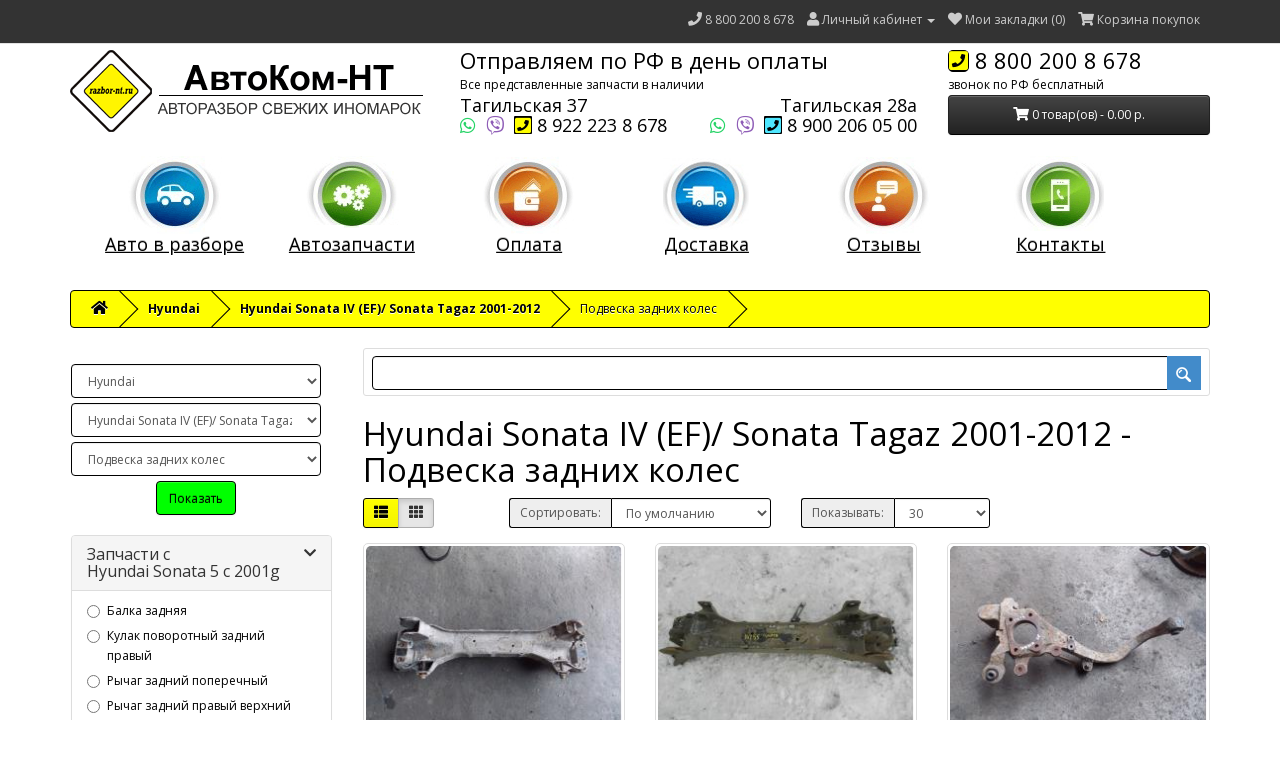

--- FILE ---
content_type: text/html; charset=utf-8
request_url: https://razbor-nt.ru/hyundai-h10000/sonata-5-c-2001g-h11300/podveska-zadnih-koles-h11306
body_size: 12682
content:
<?xml version="1.0" encoding="UTF-8"?>
<!DOCTYPE html>
<!--[if IE]><![endif]-->
<!--[if IE 8 ]><html dir="ltr" lang="ru" class="ie8"><![endif]-->
<!--[if IE 9 ]><html dir="ltr" lang="ru" class="ie9"><![endif]-->
<!--[if (gt IE 9)|!(IE)]><!-->
<html dir="ltr" lang="ru">
<!--<![endif]-->
<head>
<meta charset="UTF-8" />
<meta name="viewport" content="width=device-width, initial-scale=1">
<meta http-equiv="X-UA-Compatible" content="IE=edge">
<title>Авторазбор Hyundai Sonata IV (EF)/ Sonata Tagaz 2001-2012 - Подвеска задних колес: б/у запчасти по низким ценам в Екатеринбурге</title>
<base href="https://razbor-nt.ru/" />
<meta name="description" content="Запчасти б/у для Hyundai Sonata IV (EF)/ Sonata Tagaz 2001-2012 - Подвеска задних колес купить в Екатеринбурге с разборки" />
<meta property="og:title" content="Авторазбор Hyundai Sonata IV (EF)/ Sonata Tagaz 2001-2012 - Подвеска задних колес: б/у запчасти по низким ценам в Екатеринбурге" />
<meta property="og:type" content="website" />
<meta property="og:url" content="https://razbor-nt.ru/hyundai-h10000/sonata-5-c-2001g-h11300/podveska-zadnih-koles-h11306" />
<meta property="og:image" content="https://razbor-nt.ru/image/catalog/logo.png" />
<meta property="og:site_name" content="АвтоКом-НТ – Авторазбор в Екатеринбурге свежих иномарок" />
<meta name="DC.title" content="undefined" />
<meta name="geo.region" content="RU" />
<meta name="geo.placename" content="Екатеринбург" />
<meta name="geo.position" content="56.892893;60.584179" />
<meta name="ICBM" content="56.892893, 60.584179" />
<meta name="google-site-verification" content="onDxqizlmTJOkmOV3BLlrBxqaiCRi26pG8AfSnpe7aA" />
<script src="catalog/view/javascript/jquery/jquery-2.1.1.min.js" type="text/javascript"></script>
<link href="catalog/view/javascript/bootstrap/css/bootstrap.min.css" rel="stylesheet" media="screen" />
<script src="catalog/view/javascript/bootstrap/js/bootstrap.min.js" type="text/javascript"></script>
<link href="catalog/view/javascript/font-awesome/css/font-awesome.min.css" rel="stylesheet" type="text/css" />
<link rel="stylesheet" href="https://use.fontawesome.com/releases/v5.8.1/css/all.css" integrity="sha384-50oBUHEmvpQ+1lW4y57PTFmhCaXp0ML5d60M1M7uH2+nqUivzIebhndOJK28anvf" crossorigin="anonymous">
<link href="//fonts.googleapis.com/css?family=Open+Sans:400,400i,300,700" rel="stylesheet" type="text/css" />
<link href="catalog/view/theme/default/stylesheet/stylesheet.css" rel="stylesheet">
<link href="/catalog/view/javascript/jquery/dream-filter/css/default/dream.filter.default.css" type="text/css" rel="stylesheet" media="screen" />
<link href="/catalog/view/javascript/jquery/dream-filter/css/scrollbar/jquery.scrollbar.css" type="text/css" rel="stylesheet" media="screen" />
<link href="catalog/view/theme/default/stylesheet/mf/jquery-ui.min.css?v2.0.5.2" type="text/css" rel="stylesheet" media="screen" />
<link href="catalog/view/theme/default/stylesheet/mf/style.css?v2.0.5.2" type="text/css" rel="stylesheet" media="screen" />
<link href="catalog/view/theme/default/stylesheet/mf/style-2.css?v2.0.5.2" type="text/css" rel="stylesheet" media="screen" />
<link href="catalog/view/theme/default/stylesheet/popupcart.css?ver=1.6.1" type="text/css" rel="stylesheet" media="screen" />
<link href="catalog/view/javascript/jquery/owl-carousel/owl.carousel.css" type="text/css" rel="stylesheet" media="screen" />
<script src="catalog/view/javascript/common.js" type="text/javascript"></script>
<link href="https://razbor-nt.ru/hyundai-h10000/sonata-5-c-2001g-h11300/podveska-zadnih-koles-h11306" rel="canonical" />
<link href="https://razbor-nt.ru/image/catalog/icon.png" rel="icon" />
<script src="/catalog/view/javascript/jquery/dream-filter/js/dream.filter.js" type="text/javascript"></script>
<script src="/catalog/view/javascript/jquery/dream-filter/js/ion-rangeSlider/ion.rangeSlider.min.js" type="text/javascript"></script>
<script src="/catalog/view/javascript/jquery/dream-filter/js/scrollbar/jquery.scrollbar.min.js" type="text/javascript"></script>
<script src="/catalog/view/javascript/jquery/dream-filter/js/history/history.min.js" type="text/javascript"></script>
<script src="catalog/view/javascript/mf/direction_1.js?v2.0.5.2" type="text/javascript"></script>
<script src="catalog/view/javascript/mf/jquery-ui.min.js?v2.0.5.2" type="text/javascript"></script>
<script src="catalog/view/javascript/mf/jquery-plugins.js?v2.0.5.2" type="text/javascript"></script>
<script src="catalog/view/javascript/mf/hammer.js?v2.0.5.2" type="text/javascript"></script>
<script src="catalog/view/javascript/mf/iscroll.js?v2.0.5.2" type="text/javascript"></script>
<script src="catalog/view/javascript/mf/livefilter.js?v2.0.5.2" type="text/javascript"></script>
<script src="catalog/view/javascript/mf/selectpicker.js?v2.0.5.2" type="text/javascript"></script>
<script src="catalog/view/javascript/mf/mega_filter.js?v2.0.5.2" type="text/javascript"></script>
<script src="catalog/view/javascript/popupcart.js" type="text/javascript"></script>
<script src="catalog/view/javascript/jquery/owl-carousel/owl.carousel.min.js" type="text/javascript"></script>
<!-- Global site tag (gtag.js) - Google Analytics -->
<script async src="https://www.googletagmanager.com/gtag/js?id=UA-125705041-1"></script>
<script>
  window.dataLayer = window.dataLayer || [];
  function gtag(){dataLayer.push(arguments);}
  gtag('js', new Date());

  gtag('config', 'UA-125705041-1');
</script><meta name="yandex-verification" content="6fd79f523e5d2d01" />


</head>
<body class="product-category-275_329_332">
<nav id="top">
  <div class="container">
		<div class="pull-left">
				<a href="/"><div id="toplogo" class="hidden-xs hidden-sm hidden-md"><img src="/image/catalog/logo-top.png" height="36"></div></a>
		</div>
 
    <div id="top-links" class="nav pull-right">
      <ul class="list-inline">
        <li><a href="http://razbor-nt.ru/contacty"><i class="fa fa-phone"></i></a> <span><a href="tel:88002008678">8 800 200 8 678</a></span></li>
        <li class="dropdown"><a href="https://razbor-nt.ru/my-account" title="Личный кабинет" class="dropdown-toggle" data-toggle="dropdown"><i class="fa fa-user"></i> <span class="hidden-xs hidden-sm hidden-md">Личный кабинет</span> <span class="caret"></span></a>
          <ul class="dropdown-menu dropdown-menu-right">
                        <li><a href="https://razbor-nt.ru/simpleregister">Регистрация</a></li>
            <li><a href="https://razbor-nt.ru/login">Авторизация</a></li>
                      </ul>
        </li>
        <li><a href="https://razbor-nt.ru/wishlist" id="wishlist-total" title="Мои закладки (0)"><i class="fa fa-heart"></i> <span class="hidden-xs hidden-sm hidden-md">Мои закладки (0)</span></a></li>
        <li><a href="https://razbor-nt.ru/simplecheckout" title="Корзина покупок"><i class="fa fa-shopping-cart"></i> <span class="hidden-xs hidden-sm hidden-md">Корзина покупок</span></a></li>
        </ul>
  </div>
</nav>
<header class="header-40">
  <div class="container">
    <div class="row">
      <div class="col-sm-4">
        <div id="logo">
                                    <a href="http://razbor-nt.ru/"><img src="https://razbor-nt.ru/image/catalog/logo.png" title="АвтоКом-НТ – Авторазбор в Екатеринбурге свежих иномарок" alt="АвтоКом-НТ – Авторазбор в Екатеринбурге свежих иномарок" class="img-responsive" /></a>
                              </div>
      </div>
      <div class="col-sm-5 hidden-xs hidden-sm">
	  <loz style="font-size: 22px;">Отправляем по РФ в день оплаты </loz> <br /> Все представленные запчасти в наличии
	  <table width="100%" style="font-size:18px;">
		<tr><td><nobr>Тагильская 37</nobr></td><td>&nbsp;</td><td align="right"><nobr>Тагильская 28а</nobr></td></tr>
		<tr><td>
		<a href="https://api.whatsapp.com/send?phone=79222238678" target="_blank"><i class="fab fa-whatsapp"  aria-hidden="true"  style="font-size:18px;color:#25d366;"></i></a>&nbsp;
		<a href="viber://chat?number=%2B79222238678"><i class="fab fa-viber"  aria-hidden="true" style="font-size:18px;color:#8f5db7;"></i></a>&nbsp;
		<a href="tel:89222238678"><i class="fas fa-phone-square" aria-hidden="true" style="font-size:18px;color:#ff0;background-color:#000;padding:0px 1px 0px 1px;border-radius:1px"> </i> 8 922 223 8 678</a></td>
		<td>&nbsp;</td>
		<td align="right">
		<a href="https://api.whatsapp.com/send?phone=79002060500" target="_blank"><i class="fab fa-whatsapp"  aria-hidden="true"  style="font-size:18px;color:#25d366;"></i></a>&nbsp;
		<a href="viber://chat?number=%2B79002060500"><i class="fab fa-viber"  aria-hidden="true" style="font-size:18px;color:#8f5db7;"></i></a>&nbsp;
		<a href="tel:89002060500"><i class="fas fa-phone-square" aria-hidden="true" style="font-size:18px;color:#4fe7ff;background-color:#000;padding:0px 1px 0px 1px;border-radius:1px"> </i> 8 900 206 05 00</a></td>
		</tr>	
	  </table>
      </div>
	  <div class="col-sm-3 hidden-xs hidden-sm">
	  <i class="fas fa-phone-square" aria-hidden="true" style="font-size:22px;color:#ff0;background-color:#000;padding:0px 1px 0px 1px;border-radius:5px"> </i><a href="tel:88002008678" style="font-size: 22px;"> 8 800 200 8 678</a> <br /> звонок по РФ бесплатный <br />
	  <div id="cart" class="btn-group btn-block">
  <button type="button" data-toggle="dropdown" data-loading-text="Загрузка..." class="btn btn-inverse btn-block btn-lg dropdown-toggle"><i class="fa fa-shopping-cart"></i> <span id="cart-total">0 товар(ов) - 0.00 р.</span></button>
  <ul class="dropdown-menu pull-right">
        <li>
      <p class="text-center">В корзине пусто!</p>
    </li>
      </ul>
</div>
	  </div>
    </div>
    </div>
  </div>
</header>

<div class="container hidden-xs hidden-sm">
  <nav id="menu" class="navbar">
     <div class="navbar-header"><span id="category" class="visible-xs">Категории</span>
      <button type="button" class="btn btn-navbar navbar-toggle" data-toggle="collapse" data-target=".navbar-ex1-collapse"><i class="fa fa-bars"></i></button>
    </div>
    <div class="collapse navbar-collapse navbar-ex1-collapse">
      <ul class="nav navbar-nav">
<li><a href="/avto-v-razbore"><img src="/i-razbor/icons2/avtovrazbore2.png"><br />Авто в разборе</a></li>
<li><a href="/bu_zapchasti"><img src="/i-razbor/icons2/avtozapchasti2.png"><br />Автозапчасти</a></li>
<li><a href="/bankovskie_rekvizity"><img src="/i-razbor/icons2/oplata2.png"><br />Оплата</a></li>
<li><a href="/dostavka_zapchastey"><img src="/i-razbor/icons2/dostavka2.png"><br />Доставка</a></li>
<li><a href="/otzyvy"><img src="/i-razbor/icons2/otzyvy2.png"><br />Отзывы</a></li>
<li><a href="/contacty"><img src="/i-razbor/icons2/kontakty2.png"><br />Контакты</a></li>
      </ul>
    </div>
  </nav>
</div>


<script>
jQuery(window).scroll(function(){
      if(jQuery(window).scrollTop()>0){
          jQuery('#toplogonet').css('display','none');
          jQuery('#toplogo').css('display','block');
       }else{
          jQuery('#toplogonet').css('display','block');
          jQuery('#toplogo').css('display','none');
       }
 });
</script>
<div class="container">
  <ul class="breadcrumb">
    <li><a href="http://razbor-nt.ru/"><i class="fa fa-home"></i></a></li><li><a href="http://razbor-nt.ru/hyundai-h10000">Hyundai</a></li><li><a href="http://razbor-nt.ru/hyundai-h10000/sonata-5-c-2001g-h11300">Hyundai Sonata IV (EF)/ Sonata Tagaz 2001-2012</a></li><li style="font-weight:normal;">Подвеска задних колес</li>  </ul>
  <div class="row"><aside id="column-left" class="col-sm-3 hidden-xs">
    
<style type="text/css">
	.dynamic-categories {
		margin-bottom: 20px;
	}
	.dynamic-categories select, .dynamic-categories .go-button {
		display: inline-block;
		margin-top: 5px;
		max-width: 250px;
		width: 100%;
	}
	.dynamic-categories .go-button {
		text-align: center;
	}
	.dynamic-categories h3 {
		margin-top: 0;
	}
	.dynamic-categories .loading {
		display: none;
		float: right;
	}
</style>

<div id="dynamic-categories-51" class="dynamic-categories box">
	<div class="box-heading">
		<i class="loading fa fa-refresh fa-spin"></i>
		<h3></h3>
	</div>
	<div class="box-content">
		<form autocomplete="off">
							<select autocomplete="off" class="form-control category-dropdown" onchange="changeCategories51($(this))" title="--- Производитель ---" >
					<option value="X">--- Производитель ---</option>
																	<option value="4" >Audi</option>
																	<option value="11" >BMW</option>
																	<option value="1278" >Chery</option>
																	<option value="14" >Chevrolet</option>
																	<option value="1714" >Chrysler</option>
																	<option value="70" >Citroen</option>
																	<option value="106" >Daewoo</option>
																	<option value="1264" >Fiat</option>
																	<option value="138" >Ford</option>
																	<option value="1330" >Geely</option>
																	<option value="1315" >Great Wall </option>
																	<option value="1398" >Haima</option>
																	<option value="220" >Honda</option>
																	<option value="275" selected="selected">Hyundai</option>
																	<option value="366" >Kia</option>
																	<option value="2612" >Lada</option>
																	<option value="455" >Land Rover</option>
																	<option value="461" >Lexus</option>
																	<option value="1375" >Lifan</option>
																	<option value="483" >Mazda</option>
																	<option value="1391" >Mercedes</option>
																	<option value="588" >Mitsubishi</option>
																	<option value="655" >Nissan</option>
																	<option value="774" >Opel</option>
																	<option value="818" >Peugeot</option>
																	<option value="838" >Renault</option>
																	<option value="906" >Skoda</option>
																	<option value="1568" >Ssang Yong</option>
																	<option value="933" >Subaru</option>
																	<option value="1253" >Suzuki</option>
																	<option value="965" >Toyota</option>
																	<option value="1194" >Volkswagen</option>
																	<option value="1246" >Volvo</option>
																	<option value="1361" >Zaz</option>
																	<option value="1418" >Двигатели</option>
																	<option value="1" >Диски</option>
																	<option value="2335" >КПП</option>
									</select>
							<select autocomplete="off" class="form-control category-dropdown" onchange="changeCategories51($(this))" title="--- Модель ---" >
					<option value="X">--- Модель ---</option>
																	<option value="276" >Hyundai Accent 2000-2012</option>
																	<option value="2953" >Hyundai Creta 2016-2020</option>
																	<option value="2643" >Hyundai Elantra 2000-2010 (XD)</option>
																	<option value="293" >Hyundai Elantra 2006-2011 (HD)</option>
																	<option value="1539" >Hyundai Elantra 2011-2016 (MD)</option>
																	<option value="310" >Hyundai Getz 2002-2010</option>
																	<option value="2537" >Hyundai Grandeur (IV) 2005-2010</option>
																	<option value="321" >Hyundai I30 2007-2012</option>
																	<option value="1969" >Hyundai I30 2012-2017</option>
																	<option value="2318" >Hyundai Ix35/Tucson 2010-2015</option>
																	<option value="2246" >Hyundai Ix55 2007-2013</option>
																	<option value="323" >Hyundai Matrix 2001-2010</option>
																	<option value="325" >Hyundai Santa Fe (CM) 2006-2012</option>
																	<option value="1575" >Hyundai Santa Fe (DM) 2012-2018</option>
																	<option value="2438" >Hyundai Santa Fe (SM)/ Santa Fe Classic 2000-2012</option>
																	<option value="358" >Hyundai Solaris 2010-2017</option>
																	<option value="329" selected="selected">Hyundai Sonata IV (EF)/ Sonata Tagaz 2001-2012</option>
																	<option value="327" >Hyundai Sonata V (NF) 2005-2010</option>
																	<option value="343" >Hyundai Tucson 2004-2010</option>
																	<option value="1685" >Hyundai Tucson с 2015</option>
																	<option value="356" >Hyundai Verna 2006-2010</option>
									</select>
							<select autocomplete="off" class="form-control category-dropdown" onchange="changeCategories51($(this))" title="--- Раздел ---" >
					<option value="X">--- Раздел ---</option>
																	<option value="342" >Выхлопная система</option>
																	<option value="338" >Двигатель</option>
																	<option value="339" >Кузов внутри</option>
																	<option value="330" >Кузов наружные элементы</option>
																	<option value="340" >Кузовные стекла</option>
																	<option value="333" >Оптика</option>
																	<option value="1567" >Подвеска двигателя / КПП</option>
																	<option value="332" selected="selected">Подвеска задних колес</option>
																	<option value="331" >Подвеска передних колес</option>
																	<option value="334" >Рулевое управление</option>
																	<option value="341" >Система кондиционирования</option>
																	<option value="335" >Тормозная система</option>
																	<option value="337" >Трансмиссия</option>
																	<option value="336" >Электрооснащение</option>
									</select>
					</form>
					<div class="go-button"><a class="button btn btn-primary" onclick="redirectPage51($(this).parent())">Показать</a></div>
			</div>
</div>

<script>
	function redirectPage51(dropdown) {
		if (dropdown.val() == 'X') return;
		
		var paths = '';
		dropdown.parent().find('.category-dropdown').each(function(){
			if ($(this).val() != 'X' && $(this).val() != null) {
				paths += $(this).val() + '_';
			}
		});
		
		if (paths) {
			if (dropdown.hasClass('product-dropdown')) {
				var redirect = 'product/product';
				var args = 'path=' + paths.substr(0, paths.length - 1) + '&product_id=' + dropdown.val();
			} else {
				var redirect = 'product/category';
				var args = 'path=' + paths.substr(0, paths.length - 1);
			}
			
			$.ajax({
				type: 'POST',
				data: {redirect: redirect, args: args},
				url: 'index.php?route=extension/module/dynamic_categories/rewriteURL',
				beforeSend: function() {
					dropdown.parent().parent().find('.loading').show();
				},
				success: function(data) {
					if (data) location = data;
				}
			});
		}
	}
	
		
	function changeCategories51(dropdown) {
		dropdown.nextAll('select').find('option').not(':first-child').remove();
		dropdown.nextAll('select').attr('disabled', 'disabled');
		
		category_id = dropdown.val();
		if (category_id == 'X') return;
		
		dropdown.parent().parent().find('.loading').show();
		var noNextDropdown = (dropdown.next().length == 0 || dropdown.next().hasClass('go-button'));
		
					$.ajax({
				url: 'index.php?route=extension/module/dynamic_categories/getSubCategories&category_id=' + category_id,
				dataType: 'json',
				success: function(data) {
					if (data[0] == null) {
															redirectPage51(dropdown);
											} else {
						var html = "\n";
								if (noNextDropdown) {
							html += '<select autocomplete="off" class="form-control category-dropdown" onchange="changeCategories51($(this))" title=" --- Выберите --- ">';
							html += '<option value="X" selected="selected"> --- Выберите --- </option>';
						} else {
							html += '<option value="X" selected="selected">' + dropdown.next().attr('title') + '</option>';
						}
						for (category in data) {
							html += '<option value="' + data[category]['category_id'] + '">' + data[category]['name'] + '</option>';
						}
								if (noNextDropdown) {
							html += '</select>';
							dropdown.after(html);
						} else {
							dropdown.next().attr('class', 'form-control category-dropdown');
							dropdown.next().attr('onchange', 'changeCategories51($(this))');
							dropdown.next().html(html);
						}
						dropdown.next().removeAttr('disabled');
						dropdown.parent().parent().find('.loading').hide();
					}
						}
			});
			}
</script>
    

<section class="dream-filter filter-vertical rdf-side-left" id="rdrf49">
            <button id="rdrf-toggle49" type="button" class="btn btn-block rdf-mobile-toggle btn-primary">
            <i class="fa fa-filter"></i>        </button>
        <form id="rdrf-form49" class="rdf-form" action="https://razbor-nt.ru/hyundai-h10000/sonata-5-c-2001g-h11300/podveska-zadnih-koles-h11306" method="get" enctype="multipart/form-data">
                    <input type="hidden" name="sort" value="">
                    <input type="hidden" name="order" value="">
                    <input type="hidden" name="limit" value="">
                        <div class="rdf-body">
                            <div class="rdf-filters">
                    <div class="rdf-picked">
                                            </div>
                    
                    <div class="panel-group">
                                                    <div class="panel panel-default" id="rdrf49-tag" >
                                <div class="panel-heading">
                                    <h5 class="panel-title">
                                        <a data-toggle="collapse" class="" href="#rdrf49-tag-collapse">
                                            <i class="fa fa-chevron-down pull-right"></i>
                                            Запчасти с <br /> Hyundai Sonata 5 c 2001g                                        </a>
                                    </h5>
                                </div>
                                <div id="rdrf49-tag-collapse" class="panel-collapse collapse in">
                                    <div class="panel-body">
                                        <div class="form-group rdf-truncate-none">
                                            <div class="rdf-group">
                                                                                                                                                                    <div id="rdrf49-tag-01056c2518ba1d995a1872c0a9215d87" class="radio rdf-val" >
                                                                <label>
                                                                    <input name="rdrf[tag]" type="radio" value="%D0%91%D0%B0%D0%BB%D0%BA%D0%B0%20%D0%B7%D0%B0%D0%B4%D0%BD%D1%8F%D1%8F"  data-id="rdrf49-tag-01056c2518ba1d995a1872c0a9215d87">
                                                                    <span>Балка задняя</span>
                                                                </label>
                                                                                                                                <span class="rdf-label"></span>
                                                            </div>
                                                                                                                    <div id="rdrf49-tag-10d966d1e280cc5570a8bfd012f18bb7" class="radio rdf-val" >
                                                                <label>
                                                                    <input name="rdrf[tag]" type="radio" value="%D0%9A%D1%83%D0%BB%D0%B0%D0%BA%20%D0%BF%D0%BE%D0%B2%D0%BE%D1%80%D0%BE%D1%82%D0%BD%D1%8B%D0%B9%20%D0%B7%D0%B0%D0%B4%D0%BD%D0%B8%D0%B9%20%D0%BF%D1%80%D0%B0%D0%B2%D1%8B%D0%B9"  data-id="rdrf49-tag-10d966d1e280cc5570a8bfd012f18bb7">
                                                                    <span>Кулак поворотный задний правый</span>
                                                                </label>
                                                                                                                                <span class="rdf-label"></span>
                                                            </div>
                                                                                                                    <div id="rdrf49-tag-f714bac15ec014fef5138d661a9db630" class="radio rdf-val" >
                                                                <label>
                                                                    <input name="rdrf[tag]" type="radio" value="%D0%A0%D1%8B%D1%87%D0%B0%D0%B3%20%D0%B7%D0%B0%D0%B4%D0%BD%D0%B8%D0%B9%20%D0%BF%D0%BE%D0%BF%D0%B5%D1%80%D0%B5%D1%87%D0%BD%D1%8B%D0%B9"  data-id="rdrf49-tag-f714bac15ec014fef5138d661a9db630">
                                                                    <span>Рычаг задний поперечный</span>
                                                                </label>
                                                                                                                                <span class="rdf-label"></span>
                                                            </div>
                                                                                                                    <div id="rdrf49-tag-cac62a27c594cee026cd37d30aac56d8" class="radio rdf-val" >
                                                                <label>
                                                                    <input name="rdrf[tag]" type="radio" value="%D0%A0%D1%8B%D1%87%D0%B0%D0%B3%20%D0%B7%D0%B0%D0%B4%D0%BD%D0%B8%D0%B9%20%D0%BF%D1%80%D0%B0%D0%B2%D1%8B%D0%B9%20%D0%B2%D0%B5%D1%80%D1%85%D0%BD%D0%B8%D0%B9"  data-id="rdrf49-tag-cac62a27c594cee026cd37d30aac56d8">
                                                                    <span>Рычаг задний правый верхний</span>
                                                                </label>
                                                                                                                                <span class="rdf-label"></span>
                                                            </div>
                                                                                                                    <div id="rdrf49-tag-3a7416f0e4c228cd37bce33f6b5431a8" class="radio rdf-val" >
                                                                <label>
                                                                    <input name="rdrf[tag]" type="radio" value="%D0%A1%D1%82%D0%B0%D0%B1%D0%B8%D0%BB%D0%B8%D0%B7%D0%B0%D1%82%D0%BE%D1%80%20%D0%B7%D0%B0%D0%B4%D0%BD%D0%B8%D0%B9"  data-id="rdrf49-tag-3a7416f0e4c228cd37bce33f6b5431a8">
                                                                    <span>Стабилизатор задний</span>
                                                                </label>
                                                                                                                                <span class="rdf-label"></span>
                                                            </div>
                                                                                                                    <div id="rdrf49-tag-78ebc892deedcfdf65c559cb4d447a9f" class="radio rdf-val" >
                                                                <label>
                                                                    <input name="rdrf[tag]" type="radio" value="%D0%A2%D1%8F%D0%B3%D0%B0%20%D0%B7%D0%B0%D0%B4%D0%BD%D1%8F%D1%8F%20%D0%BF%D0%BE%D0%BF%D0%B5%D1%80%D0%B5%D1%87%D0%BD%D0%B0%D1%8F"  data-id="rdrf49-tag-78ebc892deedcfdf65c559cb4d447a9f">
                                                                    <span>Тяга задняя поперечная</span>
                                                                </label>
                                                                                                                                <span class="rdf-label"></span>
                                                            </div>
                                                                                                                                                        </div>
                                                                                    </div>
                                    </div>
                                </div>
                            </div>
                                            </div>
                </div>
                    </div>
            </form>
    </section>
<script type="text/javascript">
    $(document).ready(function () {
        $("#rdrf-form49").dreamFilter({
            module: 49,
            widget: "rdrf49",
            search_mode: "auto",
            disable_null: "leave",
            count_show: false,
            show_picked: false,
            reset_id: "rdrf-reset49",
            loader: "<div class=\"rdf-loader\"><div class=\"line-scale\"><div></div><div></div><div></div><div></div><div></div></div></div>",
            truncate: {"mode":"none","view":false,"scrollbar":false,"height":false,"elements":false},
            mobile: {"mode":"fixed","width":"768","button_text":{"1":"&lt;i class=&quot;fa fa-filter&quot;&gt;&lt;\/i&gt;"},"side":"left","indenting_top":"50","indenting_bottom":"10","button_id":"rdrf-toggle49"},
            ajax: {"enable":true,"selector":"#content","pagination":false,"sorter":"#input-sort","sorter_type":"select","limit":"#input-limit","limit_type":"select","pushstate":true,"scroll":false,"offset":false},
            popper: {"enable":false,"id":"rdrf-popper49","button_id":"rdrf-popper-btn49","button":"\u041f\u043e\u043a\u0430\u0437\u0430\u0442\u044c","action":"https:\/\/razbor-nt.ru\/index.php?route=extension\/module\/dream_filter\/count&path=275_329_332"},
            filters: {"rdrf49-tag":{"title":"\u0417\u0430\u043f\u0447\u0430\u0441\u0442\u0438","type":"radio","values":{"rdrf49-tag-01056c2518ba1d995a1872c0a9215d87":2,"rdrf49-tag-10d966d1e280cc5570a8bfd012f18bb7":1,"rdrf49-tag-f714bac15ec014fef5138d661a9db630":3,"rdrf49-tag-cac62a27c594cee026cd37d30aac56d8":1,"rdrf49-tag-3a7416f0e4c228cd37bce33f6b5431a8":2,"rdrf49-tag-78ebc892deedcfdf65c559cb4d447a9f":6}}},
                        });
            });
</script>
<style>
                @media (max-width: 768px) {
            #rdrf-form49 .rdf-body {
                display: none;
            }
        }
        @media (max-width: 767px) {
            #rdrf49 .rdf-mobile-toggle {
                display: block;
            }
        }
    </style>
  </aside>
                <div id="content" class="col-sm-9">
	<script type="text/javascript">
		MegaFilter.prototype.beforeRequest = function() {
	var self = this;
};

MegaFilter.prototype.beforeRender = function( htmlResponse, htmlContent, json ) {
	var self = this;
};

MegaFilter.prototype.afterRender = function( htmlResponse, htmlContent, json ) {
	var self = this;
};
	</script>



<div class="box mfilter-box mfilter-box-2 mfilter-content_top mfilter-direction-ltr" id="mfilter-box-2">
		<div class="box-content mfilter-content mfilter-hide-counter">
				<ul>
											<li
					data-type="search"
					data-base-type="search"
					data-id="search"
					data-seo-name="search"
					data-inline-horizontal="0"
										data-display-live-filter="0"
										data-display-list-of-items="-1"
					class="mfilter-filter-item mfilter-search mfilter-search"
					>
					
										
					<div class="mfilter-content-opts">
						<div class="mfilter-opts-container">
							<div class="mfilter-content-wrapper">
								<div class="mfilter-options">
																			<div class="mfilter-option mfilter-search mfilter-search-button">
											<input
												id="mfilter-opts-search"
												type="text"
												class="form-control"
												data-refresh-delay="1000"
												value=""
												/>

																							<i
													id="mfilter-opts-search_button"
													type="submit"
													></i>
																					</div>
																	</div>
							</div>
							
							<div class="mfilter-clearfix"></div>
						</div>
						
						<div class="mfilter-clearfix"></div>
					</div>
				</li>
					</ul>
			</div>
</div>


<script type="text/javascript">
	MegaFilterLang.text_display = 'Показать';
	MegaFilterLang.text_list	= 'Список';
	MegaFilterLang.text_grid	= 'Сетка';
	MegaFilterLang.text_select	= 'Выберите...';
	
	jQuery().ready(function(){
		jQuery('#mfilter-box-2').each(function(){
			var _t = jQuery(this).addClass('init'),
				_p = { };
			
			for( var i = 0; i < MegaFilterINSTANCES.length; i++ ) {
				if( _t.attr('id') == MegaFilterINSTANCES[i]._box.attr('id') ) {
					return;
				}
			}
			
							_p['path'] = '275_329_332';
							_p['path_aliases'] = 'podveska-zadnih-koles-h11306_hyundai-h10000_sonata-5-c-2001g-h11300';
						
			MegaFilterINSTANCES.push((new MegaFilter()).init( _t, {
				'idx'					: '2',
				'route'					: 'cHJvZHVjdC9jYXRlZ29yeQ==',
				'routeProduct'			: 'cHJvZHVjdC9wcm9kdWN0',
				'routeHome'				: 'Y29tbW9uL2hvbWU=',
				'routeCategory'			: 'cHJvZHVjdC9jYXRlZ29yeQ==',
				'routeInformation'		: 'aW5mb3JtYXRpb24vaW5mb3JtYXRpb24=',
				'contentSelector'		: '#mfilter-content-container',
				'refreshResults'		: 'immediately',
				'refreshDelay'			: 1000,
				'autoScroll'			: false,
				'ajaxGetInfoUrl'		: 'https://razbor-nt.ru/index.php?route=module/mega_filter/getajaxinfo',
				'ajaxResultsUrl'		: 'https://razbor-nt.ru/index.php?route=module/mega_filter/results',
				'ajaxGetCategoryUrl'	: 'https://razbor-nt.ru/index.php?route=module/mega_filter/getcategories',
				'priceMin'				: 0,
				'priceMax'				: 0,
				'mijoshop'				: false,
				'joo_cart'				: false,
				'showNumberOfProducts'	: true,
				'calculateNumberOfProducts' : false,
				'addPixelsFromTop'		: 0,
				'displayListOfItems'	: {
					'type'				: 'scroll',
					'limit_of_items'	: 4,
					'maxHeight'			: 155,
					'textMore'			: 'Показать ещё (%s)',
					'textLess'			: 'Показать меньше',
					'standardScroll'	: false				},
				'smp'					: {
					'isInstalled'			: false,
					'disableConvertUrls'	: false				},
				'params'					: _p,
				'inStockDefaultSelected'	: false,
				'inStockStatus'				: '7',
				'showLoaderOverResults'		: true,
				'showLoaderOverFilter'		: false,
				'hideInactiveValues'		: false,
				'manualInit'				: false,
				'homePageAJAX'				: false,
				'homePageContentSelector'	: '#content',
				'ajaxPagination'			: false,
				'text'						: {
					'loading'		: 'Загрузка...',
					'go_to_top'		: 'Перейти к началу',
					'init_filter'	: 'Поиск с фильтрацией',
					'initializing'	: 'Инициализация...'
				},
				'color' : {
					'loader_over_results' : '#ffffff',
					'loader_over_filter' : '#ffffff'
				},
				'direction'				: 'ltr',
				'seo' : {
					'enabled'	: false,
					'alias'		: ''
				},
				'displayAlwaysAsWidget'		: false,
				'displaySelectedFilters'	: false,
				'isMobile' : false,
				'widgetWithSwipe' : true,
				'data' : {
					'category_id' : 332				}
			}));
		});
	});
</script>
<div id="mfilter-content-container">      <h1>Hyundai Sonata IV (EF)/ Sonata Tagaz 2001-2012 - Подвеска задних колес</h1>
            
     
				
								
			      
      
      
      
      <div class="row">
        <div class="col-md-2 col-sm-6 hidden-xs">
          <div class="btn-group btn-group-sm">
            <button type="button" id="list-view" class="btn btn-default" data-toggle="tooltip" title="Список"><i class="fa fa-th-list"></i></button>
            <button type="button" id="grid-view" class="btn btn-default" data-toggle="tooltip" title="Сетка"><i class="fa fa-th"></i></button>
          </div>
        </div>
               <div class="col-md-4 col-xs-6">
          <div class="form-group input-group input-group-sm">
            <label class="input-group-addon" for="input-sort">Сортировать:</label>
            <select id="input-sort" class="form-control" onchange="location = this.value;">
                                          <option value="http://razbor-nt.ru/hyundai-h10000/sonata-5-c-2001g-h11300/podveska-zadnih-koles-h11306?sort=p.sort_order&amp;order=ASC" selected="selected">По умолчанию</option>
                                                        <option value="http://razbor-nt.ru/hyundai-h10000/sonata-5-c-2001g-h11300/podveska-zadnih-koles-h11306?sort=pd.name&amp;order=ASC">По имени (A - Я)</option>
                                                        <option value="http://razbor-nt.ru/hyundai-h10000/sonata-5-c-2001g-h11300/podveska-zadnih-koles-h11306?sort=pd.name&amp;order=DESC">По имени (Я - A)</option>
                                                        <option value="http://razbor-nt.ru/hyundai-h10000/sonata-5-c-2001g-h11300/podveska-zadnih-koles-h11306?sort=p.price&amp;order=ASC">По цене (возрастанию)</option>
                                                        <option value="http://razbor-nt.ru/hyundai-h10000/sonata-5-c-2001g-h11300/podveska-zadnih-koles-h11306?sort=p.price&amp;order=DESC">По цене (убыванию)</option>
                                                        <option value="http://razbor-nt.ru/hyundai-h10000/sonata-5-c-2001g-h11300/podveska-zadnih-koles-h11306?sort=rating&amp;order=DESC">По рейтингу (убыванию)</option>
                                                        <option value="http://razbor-nt.ru/hyundai-h10000/sonata-5-c-2001g-h11300/podveska-zadnih-koles-h11306?sort=rating&amp;order=ASC">По рейтингу (возрастанию)</option>
                                                        <option value="http://razbor-nt.ru/hyundai-h10000/sonata-5-c-2001g-h11300/podveska-zadnih-koles-h11306?sort=p.model&amp;order=ASC">По модели (A - Я)</option>
                                                        <option value="http://razbor-nt.ru/hyundai-h10000/sonata-5-c-2001g-h11300/podveska-zadnih-koles-h11306?sort=p.model&amp;order=DESC">По модели (Я - A)</option>
                                        </select>
          </div>
        </div>
        <div class="col-md-3 col-xs-6">
          <div class="form-group input-group input-group-sm">
            <label class="input-group-addon" for="input-limit">Показывать:</label>
            <select id="input-limit" class="form-control" onchange="location = this.value;">
                                          <option value="http://razbor-nt.ru/hyundai-h10000/sonata-5-c-2001g-h11300/podveska-zadnih-koles-h11306?limit=25">25</option>
                                                        <option value="http://razbor-nt.ru/hyundai-h10000/sonata-5-c-2001g-h11300/podveska-zadnih-koles-h11306?limit=30" selected="selected">30</option>
                                                        <option value="http://razbor-nt.ru/hyundai-h10000/sonata-5-c-2001g-h11300/podveska-zadnih-koles-h11306?limit=50">50</option>
                                                        <option value="http://razbor-nt.ru/hyundai-h10000/sonata-5-c-2001g-h11300/podveska-zadnih-koles-h11306?limit=75">75</option>
                                                        <option value="http://razbor-nt.ru/hyundai-h10000/sonata-5-c-2001g-h11300/podveska-zadnih-koles-h11306?limit=100">100</option>
                                        </select>
          </div>
        </div>
      </div>
      <div class="row">
        		
        <div class="product-layout product-list col-xs-12">
          <div class="product-thumb">
            <div class="image"><a href="http://razbor-nt.ru/hyundai-h10000/sonata-5-c-2001g-h11300/podveska-zadnih-koles-h11306/balka-zadnyaya-21651"><img src="https://razbor-nt.ru/image/cache/catalog/photo-zap/167NIKON/DSCN6192-259x194.JPG" class="img-responsive" /></a></div>
            <div>
              <div class="caption">
                <h4><a href="http://razbor-nt.ru/hyundai-h10000/sonata-5-c-2001g-h11300/podveska-zadnih-koles-h11306/balka-zadnyaya-21651">Балка задняя</a></h4>
                <p>..</p>
				

				
				
                
                
                    <p class="price">
                                    2 500.00 р.                                                    </p>
                				
						<table style="background-color:#ffff00;display: block;border-radius:5px;-webkit-border-radius: 5px;-moz-border-radius: 5px;-khtml-border-radius: 5px;border: 1px solid #dedede;" width="100%" cellpadding="10px"><tr><td> &nbsp;  &nbsp; cклад - ул. Тагильская, 37</td></tr></table>                
              </div>
              <div class="button-group">
                <button type="button" onclick="cart.add('12958', '1');"><i class="fa fa-shopping-cart"></i> <span class="hidden-xs hidden-sm hidden-md">В корзину</span></button>
                <button type="button" data-toggle="tooltip" title="В закладки" onclick="wishlist.add('12958');"><i class="fa fa-heart"></i></button>
               </div>
            </div>
          </div>
        </div>
        		
        <div class="product-layout product-list col-xs-12">
          <div class="product-thumb">
            <div class="image"><a href="http://razbor-nt.ru/hyundai-h10000/sonata-5-c-2001g-h11300/podveska-zadnih-koles-h11306/balka-zadnyaya-t14758"><img src="https://razbor-nt.ru/image/cache/uploads/auto/dscn8950-d41662340b-259x194.jpg" class="img-responsive" /></a></div>
            <div>
              <div class="caption">
                <h4><a href="http://razbor-nt.ru/hyundai-h10000/sonata-5-c-2001g-h11300/podveska-zadnih-koles-h11306/balka-zadnyaya-t14758">Балка задняя</a></h4>
                <p>0..</p>
				

				
				
                
                
                    <p class="price">
                                    2 500.00 р.                                                    </p>
                				
						<table style="background-color:#4fe7ff;display: block;border-radius:5px;-webkit-border-radius: 5px;-moz-border-radius: 5px;-khtml-border-radius: 5px;border: 1px solid #dedede;" width="100%" cellpadding="10px"><tr><td> &nbsp;  &nbsp; склад - ул. Тагильская, 28а</td></tr></table>                
              </div>
              <div class="button-group">
                <button type="button" onclick="cart.add('19137', '1');"><i class="fa fa-shopping-cart"></i> <span class="hidden-xs hidden-sm hidden-md">В корзину</span></button>
                <button type="button" data-toggle="tooltip" title="В закладки" onclick="wishlist.add('19137');"><i class="fa fa-heart"></i></button>
               </div>
            </div>
          </div>
        </div>
        		
        <div class="product-layout product-list col-xs-12">
          <div class="product-thumb">
            <div class="image"><a href="http://razbor-nt.ru/hyundai-h10000/sonata-5-c-2001g-h11300/podveska-zadnih-koles-h11306/kulak-povorotnyy-zadniy-pravyy-21659"><img src="https://razbor-nt.ru/image/cache/catalog/photo-zap/167NIKON/DSCN6201-259x194.JPG" class="img-responsive" /></a></div>
            <div>
              <div class="caption">
                <h4><a href="http://razbor-nt.ru/hyundai-h10000/sonata-5-c-2001g-h11300/podveska-zadnih-koles-h11306/kulak-povorotnyy-zadniy-pravyy-21659">Кулак поворотный задний правый</a></h4>
                <p>..</p>
				

				
				
                
                
                    <p class="price">
                                    2 000.00 р.                                                    </p>
                				
						<table style="background-color:#ffff00;display: block;border-radius:5px;-webkit-border-radius: 5px;-moz-border-radius: 5px;-khtml-border-radius: 5px;border: 1px solid #dedede;" width="100%" cellpadding="10px"><tr><td> &nbsp;  &nbsp; cклад - ул. Тагильская, 37</td></tr></table>                
              </div>
              <div class="button-group">
                <button type="button" onclick="cart.add('12966', '1');"><i class="fa fa-shopping-cart"></i> <span class="hidden-xs hidden-sm hidden-md">В корзину</span></button>
                <button type="button" data-toggle="tooltip" title="В закладки" onclick="wishlist.add('12966');"><i class="fa fa-heart"></i></button>
               </div>
            </div>
          </div>
        </div>
        		
        <div class="product-layout product-list col-xs-12">
          <div class="product-thumb">
            <div class="image"><a href="http://razbor-nt.ru/hyundai-h10000/sonata-5-c-2001g-h11300/podveska-zadnih-koles-h11306/tyaga-zadnyaya-levaya-poperechnaya-s-sharovoy-02249"><img src="https://razbor-nt.ru/image/cache/import_files/3c/3c5c4dd3-11f2-11e2-aa68-18f46acc3d2e_1-259x194.jpeg" class="img-responsive" /></a></div>
            <div>
              <div class="caption">
                <h4><a href="http://razbor-nt.ru/hyundai-h10000/sonata-5-c-2001g-h11300/podveska-zadnih-koles-h11306/tyaga-zadnyaya-levaya-poperechnaya-s-sharovoy-02249">Рычаг задний поперечный</a></h4>
                <p>Целая..</p>
				

				
				
                
                
                    <p class="price">
                                    1 500.00 р.                                                    </p>
                				
						<table style="background-color:#ffff00;display: block;border-radius:5px;-webkit-border-radius: 5px;-moz-border-radius: 5px;-khtml-border-radius: 5px;border: 1px solid #dedede;" width="100%" cellpadding="10px"><tr><td> &nbsp;  &nbsp; cклад - ул. Тагильская, 37</td></tr></table>                
              </div>
              <div class="button-group">
                <button type="button" onclick="cart.add('10361', '1');"><i class="fa fa-shopping-cart"></i> <span class="hidden-xs hidden-sm hidden-md">В корзину</span></button>
                <button type="button" data-toggle="tooltip" title="В закладки" onclick="wishlist.add('10361');"><i class="fa fa-heart"></i></button>
               </div>
            </div>
          </div>
        </div>
        		
        <div class="product-layout product-list col-xs-12">
          <div class="product-thumb">
            <div class="image"><a href="http://razbor-nt.ru/hyundai-h10000/sonata-5-c-2001g-h11300/podveska-zadnih-koles-h11306/rychag-zadniy-poperechnyy-t14807"><img src="https://razbor-nt.ru/image/cache/uploads/auto/dscn9007-ebc1df18a5-259x194.jpg" class="img-responsive" /></a></div>
            <div>
              <div class="caption">
                <h4><a href="http://razbor-nt.ru/hyundai-h10000/sonata-5-c-2001g-h11300/podveska-zadnih-koles-h11306/rychag-zadniy-poperechnyy-t14807">Рычаг задний поперечный</a></h4>
                <p>0..</p>
				

				
				
                
                
                    <p class="price">
                                    1 500.00 р.                                                    </p>
                				
						<table style="background-color:#4fe7ff;display: block;border-radius:5px;-webkit-border-radius: 5px;-moz-border-radius: 5px;-khtml-border-radius: 5px;border: 1px solid #dedede;" width="100%" cellpadding="10px"><tr><td> &nbsp;  &nbsp; склад - ул. Тагильская, 28а</td></tr></table>                
              </div>
              <div class="button-group">
                <button type="button" onclick="cart.add('19155', '1');"><i class="fa fa-shopping-cart"></i> <span class="hidden-xs hidden-sm hidden-md">В корзину</span></button>
                <button type="button" data-toggle="tooltip" title="В закладки" onclick="wishlist.add('19155');"><i class="fa fa-heart"></i></button>
               </div>
            </div>
          </div>
        </div>
        		
        <div class="product-layout product-list col-xs-12">
          <div class="product-thumb">
            <div class="image"><a href="http://razbor-nt.ru/hyundai-h10000/sonata-5-c-2001g-h11300/podveska-zadnih-koles-h11306/rychag-zadniy-poperechnyy-t14781"><img src="https://razbor-nt.ru/image/cache/uploads/auto/dscn8975-a5b4b50402-259x194.jpg" class="img-responsive" /></a></div>
            <div>
              <div class="caption">
                <h4><a href="http://razbor-nt.ru/hyundai-h10000/sonata-5-c-2001g-h11300/podveska-zadnih-koles-h11306/rychag-zadniy-poperechnyy-t14781">Рычаг задний поперечный</a></h4>
                <p>0..</p>
				

				
				
                
                
                    <p class="price">
                                    1 500.00 р.                                                    </p>
                				
						<table style="background-color:#4fe7ff;display: block;border-radius:5px;-webkit-border-radius: 5px;-moz-border-radius: 5px;-khtml-border-radius: 5px;border: 1px solid #dedede;" width="100%" cellpadding="10px"><tr><td> &nbsp;  &nbsp; склад - ул. Тагильская, 28а</td></tr></table>                
              </div>
              <div class="button-group">
                <button type="button" onclick="cart.add('19156', '1');"><i class="fa fa-shopping-cart"></i> <span class="hidden-xs hidden-sm hidden-md">В корзину</span></button>
                <button type="button" data-toggle="tooltip" title="В закладки" onclick="wishlist.add('19156');"><i class="fa fa-heart"></i></button>
               </div>
            </div>
          </div>
        </div>
        		
        <div class="product-layout product-list col-xs-12">
          <div class="product-thumb">
            <div class="image"><a href="http://razbor-nt.ru/hyundai-h10000/sonata-5-c-2001g-h11300/podveska-zadnih-koles-h11306/rychag-zadniy-levyy-verhniy-02250"><img src="https://razbor-nt.ru/image/cache/placeholder-259x194.png" class="img-responsive" /></a></div>
            <div>
              <div class="caption">
                <h4><a href="http://razbor-nt.ru/hyundai-h10000/sonata-5-c-2001g-h11300/podveska-zadnih-koles-h11306/rychag-zadniy-levyy-verhniy-02250">Рычаг задний правый верхний</a></h4>
                <p>Целый..</p>
				

				
				
                
                
                    <p class="price">
                                    1 000.00 р.                                                    </p>
                				
						<table style="background-color:#ffff00;display: block;border-radius:5px;-webkit-border-radius: 5px;-moz-border-radius: 5px;-khtml-border-radius: 5px;border: 1px solid #dedede;" width="100%" cellpadding="10px"><tr><td> &nbsp;  &nbsp; cклад - ул. Тагильская, 37</td></tr></table>                
              </div>
              <div class="button-group">
                <button type="button" onclick="cart.add('8480', '1');"><i class="fa fa-shopping-cart"></i> <span class="hidden-xs hidden-sm hidden-md">В корзину</span></button>
                <button type="button" data-toggle="tooltip" title="В закладки" onclick="wishlist.add('8480');"><i class="fa fa-heart"></i></button>
               </div>
            </div>
          </div>
        </div>
        		
        <div class="product-layout product-list col-xs-12">
          <div class="product-thumb">
            <div class="image"><a href="http://razbor-nt.ru/hyundai-h10000/sonata-5-c-2001g-h11300/podveska-zadnih-koles-h11306/stabilizator-zadniy-t14760"><img src="https://razbor-nt.ru/image/cache/uploads/auto/dscn8952-50894113a0-259x194.jpg" class="img-responsive" /></a></div>
            <div>
              <div class="caption">
                <h4><a href="http://razbor-nt.ru/hyundai-h10000/sonata-5-c-2001g-h11300/podveska-zadnih-koles-h11306/stabilizator-zadniy-t14760">Стабилизатор задний</a></h4>
                <p>0..</p>
				

				
				
                
                
                    <p class="price">
                                    500.00 р.                                                    </p>
                				
						<table style="background-color:#4fe7ff;display: block;border-radius:5px;-webkit-border-radius: 5px;-moz-border-radius: 5px;-khtml-border-radius: 5px;border: 1px solid #dedede;" width="100%" cellpadding="10px"><tr><td> &nbsp;  &nbsp; склад - ул. Тагильская, 28а</td></tr></table>                
              </div>
              <div class="button-group">
                <button type="button" onclick="cart.add('19138', '1');"><i class="fa fa-shopping-cart"></i> <span class="hidden-xs hidden-sm hidden-md">В корзину</span></button>
                <button type="button" data-toggle="tooltip" title="В закладки" onclick="wishlist.add('19138');"><i class="fa fa-heart"></i></button>
               </div>
            </div>
          </div>
        </div>
        		
        <div class="product-layout product-list col-xs-12">
          <div class="product-thumb">
            <div class="image"><a href="http://razbor-nt.ru/hyundai-h10000/sonata-5-c-2001g-h11300/podveska-zadnih-koles-h11306/stabilizator-zadniy-21650"><img src="https://razbor-nt.ru/image/cache/catalog/photo-zap/167NIKON/DSCN6191-259x194.JPG" class="img-responsive" /></a></div>
            <div>
              <div class="caption">
                <h4><a href="http://razbor-nt.ru/hyundai-h10000/sonata-5-c-2001g-h11300/podveska-zadnih-koles-h11306/stabilizator-zadniy-21650">Стабилизатор задний</a></h4>
                <p>..</p>
				

				
				
                
                
                    <p class="price">
                                    500.00 р.                                                    </p>
                				
						<table style="background-color:#ffff00;display: block;border-radius:5px;-webkit-border-radius: 5px;-moz-border-radius: 5px;-khtml-border-radius: 5px;border: 1px solid #dedede;" width="100%" cellpadding="10px"><tr><td> &nbsp;  &nbsp; cклад - ул. Тагильская, 37</td></tr></table>                
              </div>
              <div class="button-group">
                <button type="button" onclick="cart.add('12957', '1');"><i class="fa fa-shopping-cart"></i> <span class="hidden-xs hidden-sm hidden-md">В корзину</span></button>
                <button type="button" data-toggle="tooltip" title="В закладки" onclick="wishlist.add('12957');"><i class="fa fa-heart"></i></button>
               </div>
            </div>
          </div>
        </div>
        		
        <div class="product-layout product-list col-xs-12">
          <div class="product-thumb">
            <div class="image"><a href="http://razbor-nt.ru/hyundai-h10000/sonata-5-c-2001g-h11300/podveska-zadnih-koles-h11306/tyaga-zadnyaya-poperechnaya-t14783"><img src="https://razbor-nt.ru/image/cache/uploads/auto/dscn8977-b6f4c2856e-259x194.jpg" class="img-responsive" /></a></div>
            <div>
              <div class="caption">
                <h4><a href="http://razbor-nt.ru/hyundai-h10000/sonata-5-c-2001g-h11300/podveska-zadnih-koles-h11306/tyaga-zadnyaya-poperechnaya-t14783">Тяга задняя поперечная</a></h4>
                <p>0..</p>
				

				
				
                
                
                    <p class="price">
                                    500.00 р.                                                    </p>
                				
						<table style="background-color:#4fe7ff;display: block;border-radius:5px;-webkit-border-radius: 5px;-moz-border-radius: 5px;-khtml-border-radius: 5px;border: 1px solid #dedede;" width="100%" cellpadding="10px"><tr><td> &nbsp;  &nbsp; склад - ул. Тагильская, 28а</td></tr></table>                
              </div>
              <div class="button-group">
                <button type="button" onclick="cart.add('19158', '1');"><i class="fa fa-shopping-cart"></i> <span class="hidden-xs hidden-sm hidden-md">В корзину</span></button>
                <button type="button" data-toggle="tooltip" title="В закладки" onclick="wishlist.add('19158');"><i class="fa fa-heart"></i></button>
               </div>
            </div>
          </div>
        </div>
        		
        <div class="product-layout product-list col-xs-12">
          <div class="product-thumb">
            <div class="image"><a href="http://razbor-nt.ru/hyundai-h10000/sonata-5-c-2001g-h11300/podveska-zadnih-koles-h11306/tyaga-zadnyaya-levaya-poperechnaya-razvalnaya-02248"><img src="https://razbor-nt.ru/image/cache/import_files/3c/3c5c4dcf-11f2-11e2-aa68-18f46acc3d2e_1-259x194.jpeg" class="img-responsive" /></a></div>
            <div>
              <div class="caption">
                <h4><a href="http://razbor-nt.ru/hyundai-h10000/sonata-5-c-2001g-h11300/podveska-zadnih-koles-h11306/tyaga-zadnyaya-levaya-poperechnaya-razvalnaya-02248">Тяга задняя поперечная</a></h4>
                <p>Целая..</p>
				

				
				
                
                
                    <p class="price">
                                    500.00 р.                                                    </p>
                				
						<table style="background-color:#ffff00;display: block;border-radius:5px;-webkit-border-radius: 5px;-moz-border-radius: 5px;-khtml-border-radius: 5px;border: 1px solid #dedede;" width="100%" cellpadding="10px"><tr><td> &nbsp;  &nbsp; cклад - ул. Тагильская, 37</td></tr></table>                
              </div>
              <div class="button-group">
                <button type="button" onclick="cart.add('10360', '1');"><i class="fa fa-shopping-cart"></i> <span class="hidden-xs hidden-sm hidden-md">В корзину</span></button>
                <button type="button" data-toggle="tooltip" title="В закладки" onclick="wishlist.add('10360');"><i class="fa fa-heart"></i></button>
               </div>
            </div>
          </div>
        </div>
        		
        <div class="product-layout product-list col-xs-12">
          <div class="product-thumb">
            <div class="image"><a href="http://razbor-nt.ru/hyundai-h10000/sonata-5-c-2001g-h11300/podveska-zadnih-koles-h11306/tyaga-zadnyaya-poperechnaya-t14783a"><img src="https://razbor-nt.ru/image/cache/uploads/auto/dscn8977-9ca6164a91-259x194.jpg" class="img-responsive" /></a></div>
            <div>
              <div class="caption">
                <h4><a href="http://razbor-nt.ru/hyundai-h10000/sonata-5-c-2001g-h11300/podveska-zadnih-koles-h11306/tyaga-zadnyaya-poperechnaya-t14783a">Тяга задняя поперечная</a></h4>
                <p>0..</p>
				

				
				
                
                
                    <p class="price">
                                    500.00 р.                                                    </p>
                				
						<table style="background-color:#4fe7ff;display: block;border-radius:5px;-webkit-border-radius: 5px;-moz-border-radius: 5px;-khtml-border-radius: 5px;border: 1px solid #dedede;" width="100%" cellpadding="10px"><tr><td> &nbsp;  &nbsp; склад - ул. Тагильская, 28а</td></tr></table>                
              </div>
              <div class="button-group">
                <button type="button" onclick="cart.add('19159', '1');"><i class="fa fa-shopping-cart"></i> <span class="hidden-xs hidden-sm hidden-md">В корзину</span></button>
                <button type="button" data-toggle="tooltip" title="В закладки" onclick="wishlist.add('19159');"><i class="fa fa-heart"></i></button>
               </div>
            </div>
          </div>
        </div>
        		
        <div class="product-layout product-list col-xs-12">
          <div class="product-thumb">
            <div class="image"><a href="http://razbor-nt.ru/hyundai-h10000/sonata-5-c-2001g-h11300/podveska-zadnih-koles-h11306/tyaga-zadnyaya-pravaya-poperechnaya-razvalnaya-02255"><img src="https://razbor-nt.ru/image/cache/import_files/87/87500357-11f7-11e2-aa68-18f46acc3d2e_1-259x194.jpeg" class="img-responsive" /></a></div>
            <div>
              <div class="caption">
                <h4><a href="http://razbor-nt.ru/hyundai-h10000/sonata-5-c-2001g-h11300/podveska-zadnih-koles-h11306/tyaga-zadnyaya-pravaya-poperechnaya-razvalnaya-02255">Тяга задняя поперечная</a></h4>
                <p>Целая..</p>
				

				
				
                
                
                    <p class="price">
                                    500.00 р.                                                    </p>
                				
						<table style="background-color:#ffff00;display: block;border-radius:5px;-webkit-border-radius: 5px;-moz-border-radius: 5px;-khtml-border-radius: 5px;border: 1px solid #dedede;" width="100%" cellpadding="10px"><tr><td> &nbsp;  &nbsp; cклад - ул. Тагильская, 37</td></tr></table>                
              </div>
              <div class="button-group">
                <button type="button" onclick="cart.add('10423', '1');"><i class="fa fa-shopping-cart"></i> <span class="hidden-xs hidden-sm hidden-md">В корзину</span></button>
                <button type="button" data-toggle="tooltip" title="В закладки" onclick="wishlist.add('10423');"><i class="fa fa-heart"></i></button>
               </div>
            </div>
          </div>
        </div>
        		
        <div class="product-layout product-list col-xs-12">
          <div class="product-thumb">
            <div class="image"><a href="http://razbor-nt.ru/hyundai-h10000/sonata-5-c-2001g-h11300/podveska-zadnih-koles-h11306/tyaga-zadnyaya-poperechnaya-21645"><img src="https://razbor-nt.ru/image/cache/catalog/photo-zap/167NIKON/DSCN6186-259x194.JPG" class="img-responsive" /></a></div>
            <div>
              <div class="caption">
                <h4><a href="http://razbor-nt.ru/hyundai-h10000/sonata-5-c-2001g-h11300/podveska-zadnih-koles-h11306/tyaga-zadnyaya-poperechnaya-21645">Тяга задняя поперечная</a></h4>
                <p>..</p>
				

				
				
                
                
                    <p class="price">
                                    500.00 р.                                                    </p>
                				
						<table style="background-color:#ffff00;display: block;border-radius:5px;-webkit-border-radius: 5px;-moz-border-radius: 5px;-khtml-border-radius: 5px;border: 1px solid #dedede;" width="100%" cellpadding="10px"><tr><td> &nbsp;  &nbsp; cклад - ул. Тагильская, 37</td></tr></table>                
              </div>
              <div class="button-group">
                <button type="button" onclick="cart.add('12952', '1');"><i class="fa fa-shopping-cart"></i> <span class="hidden-xs hidden-sm hidden-md">В корзину</span></button>
                <button type="button" data-toggle="tooltip" title="В закладки" onclick="wishlist.add('12952');"><i class="fa fa-heart"></i></button>
               </div>
            </div>
          </div>
        </div>
        		
        <div class="product-layout product-list col-xs-12">
          <div class="product-thumb">
            <div class="image"><a href="http://razbor-nt.ru/hyundai-h10000/sonata-5-c-2001g-h11300/podveska-zadnih-koles-h11306/tyaga-zadnyaya-poperechnaya-21646"><img src="https://razbor-nt.ru/image/cache/catalog/photo-zap/167NIKON/DSCN6187-259x194.JPG" class="img-responsive" /></a></div>
            <div>
              <div class="caption">
                <h4><a href="http://razbor-nt.ru/hyundai-h10000/sonata-5-c-2001g-h11300/podveska-zadnih-koles-h11306/tyaga-zadnyaya-poperechnaya-21646">Тяга задняя поперечная</a></h4>
                <p>..</p>
				

				
				
                
                
                    <p class="price">
                                    500.00 р.                                                    </p>
                				
						<table style="background-color:#ffff00;display: block;border-radius:5px;-webkit-border-radius: 5px;-moz-border-radius: 5px;-khtml-border-radius: 5px;border: 1px solid #dedede;" width="100%" cellpadding="10px"><tr><td> &nbsp;  &nbsp; cклад - ул. Тагильская, 37</td></tr></table>                
              </div>
              <div class="button-group">
                <button type="button" onclick="cart.add('12953', '1');"><i class="fa fa-shopping-cart"></i> <span class="hidden-xs hidden-sm hidden-md">В корзину</span></button>
                <button type="button" data-toggle="tooltip" title="В закладки" onclick="wishlist.add('12953');"><i class="fa fa-heart"></i></button>
               </div>
            </div>
          </div>
        </div>
              </div>
      <div class="row">
        <div class="col-sm-6 text-left"></div>
        <div class="col-sm-6 text-right">Показано с 1 по 15 из 15 (всего 1 страниц)</div>
      </div>
            
              
            </div></div>
      <br />

      
    </div>
</div>

                
<footer>
  <div class="container">
    <div class="row">
            <div class="col-sm-3">
	  <p style="padding-left:12px;">
    <b>"АвтоКом-НТ" - авто разбор свежих иномарок</b><br>
    ИП Кудрявцева Е.С.<br>
    Нижний Тагил, ул. Тагильская 37</p>
    <p style="padding-left:12px;margin-bottom: 0px;line-height: 16px;font-size: 20px;"><a href="tel:88002008678">8-800-200-8-678</a><br /><br /><a href="https://api.whatsapp.com/send?phone=79222238678" target="_blank"><i class="fab fa-whatsapp"  aria-hidden="true"  style="font-size:18px;color:#25d366;"></i></a>&nbsp;
		<a href="viber://chat?number=%2B79222238678"><i class="fab fa-viber"  aria-hidden="true" style="font-size:18px;color:#8f5db7;"></i></a>&nbsp;
		<a href="tel:89222238678">8-922-223-8-678</a></p><br>
   
      </div>
            <div class="col-sm-3">
        <ul class="list-unstyled">
                    <li><a href="http://razbor-nt.ru/dostavka_zapchastey">Доставка</a></li>
                    <li><a href="http://razbor-nt.ru/bankovskie_rekvizity">Оплата</a></li>
                    <li><a href="http://razbor-nt.ru/politika-bezopasnosti">Политика безопасности</a></li>
                    <li><a href="http://razbor-nt.ru/usloviya-soglasheniya">Условия соглашения</a></li>
          		  <li>&nbsp;</li>
		  <li>2011-2022</li>
        </ul>
     </div>
      <div class="col-sm-3">
    	<a href="/search/">Поиск запчастей</a><br>
		<a href="/avto-v-razbore/">Автомобили в разборе</a><br><br>  
		<a href="/contacty/"><b>контакты и схема проезда</b></a>
      </div>
      <div class="col-sm-3">
        <ul class="list-unstyled">
          <li><a href="https://razbor-nt.ru/my-account">Личный кабинет</a></li>
          <li><a href="https://razbor-nt.ru/order-history">История заказов</a></li>
          <li><a href="https://razbor-nt.ru/wishlist">Мои закладки</a></li>
          <li><a href="https://razbor-nt.ru/newsletter">Рассылка новостей</a></li>
		  <li><!--LiveInternet counter--><script type="text/javascript"><!--
document.write("<img src='//counter.yadro.ru/hit?t14.2;r"+
escape(document.referrer)+((typeof(screen)=="undefined")?"":
";s"+screen.width+"*"+screen.height+"*"+(screen.colorDepth?
screen.colorDepth:screen.pixelDepth))+";u"+escape(document.URL)+
";"+Math.random()+
"' alt='' title='Автор разбор - показано число просмотров за 24"+
" часа, посетителей за 24 часа и за сегодня' "+
"border='0' width='88' height='31'><\/a>")
//--></script><!--/LiveInternet--></li>
		  
        </ul>
      </div>
  </div>
</footer>


<!-- Yandex.Metrika counter -->
<script type="text/javascript" >
   (function(m,e,t,r,i,k,a){m[i]=m[i]||function(){(m[i].a=m[i].a||[]).push(arguments)};
   m[i].l=1*new Date();k=e.createElement(t),a=e.getElementsByTagName(t)[0],k.async=1,k.src=r,a.parentNode.insertBefore(k,a)})
   (window, document, "script", "https://mc.yandex.ru/metrika/tag.js", "ym");

   ym(25042745, "init", {
        clickmap:true,
        trackLinks:true,
        accurateTrackBounce:true,
        webvisor:true
   });
</script>
<noscript><div><img src="https://mc.yandex.ru/watch/25042745" style="position:absolute; left:-9999px;" alt="" /></div></noscript>
<!-- /Yandex.Metrika counter -->






<!-- RedConnect -->
<!-- <script id="rhlpscrtg" type="text/javascript" charset="utf-8" async="async"
src="https://web.redhelper.ru/service/main.js?c=88002008678"></script>
<div style="display: none"><a class="rc-copyright" 
href="http://redconnect.ru">Сервис обратного звонка RedConnect</a></div> -->
<!--/RedConnect -->

<script >// external js: masonry.pkgd.js

$('.grid').masonry({
  itemSelector: '.grid-item',
  columnWidth: 200,
  horizontalOrder: true });
//# sourceURL=pen.js
</script>


				<!-- ocmodpphone start //-->
				<div class="scroll-top-wrapper" onclick="scrollToTop()"><i class="fa fa-2x fa-arrow-circle-up"></i></div>
				<style>
				.scroll-top-wrapper {position:fixed;opacity:0;text-align:center;z-index:9998;background-color:#777;color:#fefefe;width:40px;height:40px;line-height:40px;left:30px;bottom:30px;border-radius:4px;-webkit-transition:all 0.3s ease-in-out;-moz-transition:all 0.3s ease-in-out;-ms-transition:all 0.3s ease-in-out;-o-transition:all 0.3s ease-in-out;transition:all 0.3s ease-in-out;}
				.scroll-top-wrapper i.fa {line-height:inherit;font-size:18px;}
				.scroll-top-wrapper.show {cursor:pointer;opacity:0.6;left:30px;bottom:80px;}
				</style>
				<script type="text/javascript"><!--
				$(document).on( 'scroll', function(){
					if ($(window).scrollTop() > 100) {
						$('.scroll-top-wrapper').addClass('show');
					} else {
						$('.scroll-top-wrapper').removeClass('show');
					}
				});
				function scrollToTop() {
					verticalOffset = typeof(verticalOffset) != 'undefined' ? verticalOffset : 0;
					element = $('body');
					offset = element.offset();
					offsetTop = offset.top;
					$('html, body').animate({scrollTop: offsetTop}, 200, 'linear');
				};
				//--></script>
				<!-- ocmodpphone stop //-->
			

				<!-- ocmodpphone start //-->
				<div class="scroll-top-wrapper" onclick="scrollToTop()"><i class="fa fa-2x fa-arrow-circle-up"></i></div>
				<style>
				.scroll-top-wrapper {position:fixed;opacity:0;text-align:center;z-index:9998;background-color:#777;color:#fefefe;width:40px;height:40px;line-height:40px;right:40px;bottom:30px;border-radius:4px;-webkit-transition:all 0.3s ease-in-out;-moz-transition:all 0.3s ease-in-out;-ms-transition:all 0.3s ease-in-out;-o-transition:all 0.3s ease-in-out;transition:all 0.3s ease-in-out;}
				.scroll-top-wrapper i.fa {line-height:inherit;font-size:18px;}
				.scroll-top-wrapper.show {cursor:pointer;opacity:0.6;right:40px;bottom:80px;}
				@media (max-width: 767px) {
				.scroll-top-wrapper {visibility: hidden}
				}
				</style>
				<script type="text/javascript"><!--
				$(document).on( 'scroll', function(){
					if ($(window).scrollTop() > 100) {
						$('.scroll-top-wrapper').addClass('show');
					} else {
						$('.scroll-top-wrapper').removeClass('show');
					}
				});
				function scrollToTop() {
					verticalOffset = typeof(verticalOffset) != 'undefined' ? verticalOffset : 0;
					element = $('body');
					offset = element.offset();
					offsetTop = offset.top;
					$('html, body').animate({scrollTop: offsetTop}, 200, 'linear');
				};
				//--></script>
				<!-- ocmodpphone stop //-->
			
</body></html>


--- FILE ---
content_type: application/javascript; charset=UTF-8
request_url: https://razbor-nt.ru/catalog/view/javascript/jquery/dream-filter/js/dream.filter.js
body_size: 36003
content:
/**
 * Dream Filter
 *
 * @license Commercial
 * @author ig@redream.ru (http://redream.ru)
 */
(function($) {
    $.fn.dreamFilter = function (options) {
        var rdrform = (typeof $(this).selector != 'undefined') ? $(this).selector : '#' + $(this).attr('id'),
            action = $(rdrform).attr('action'),
            loader = options.loader,
            widget = $('#' + options.widget),
            popper,
            popover = $('#' + options.popper.id),
            decodeURI = true,
            callbackBefore = options.callbackBefore ? options.callbackBefore : false,
            callbackAfter = options.callbackAfter ? options.callbackAfter : false;

        //Filter init
        $(window).on('load', function() {
            $(rdrform).addClass('initialized');

            if($(window).width() < options.mobile.width) {
                if(options.mobile.mode == 'button') {
                    mobileButtonView();
                } else if(options.mobile.mode == 'fixed') {
                    mobileFixedView();
                }
            }
            initTruncate();
        });

        //Filter submit
        $(document).on('submit', rdrform, function(e) {
            beforeSubmit();
            hidePopper();
            if(options.ajax.enable) {
                e.preventDefault();
                var fData = $(this).serialize();
                loadItems(action, fData, true, true);
                afterSubmit();
            }
        });

        //Disable empty inputs before submit
        function beforeSubmit() {
            $(rdrform + ' input, ' + rdrform + ' select').each(function (index) {
                var input = $(this);
                if(input.hasClass('irs-hidden-input')) {
                    var wrapper = input.closest('.slidewrapper');
                    if(wrapper.hasClass('irs-notinit')) {
                        input.val('');
                    }
                }
                if(!input.val()) {
                    input.prop('disabled', true);
                }
            });
        }

        //Reset disabled inputs after submit
        function afterSubmit() {
            $(rdrform + ' input, ' + rdrform + ' select').filter(':disabled').each(function (index) {
                $(this).prop('disabled', false);
            });
        }

        //Auto submit
        if(options.search_mode == 'auto') {
            $(document).on('change', rdrform + ' input:not([type=hidden]), ' + rdrform + ' select', function () {
                $(rdrform).submit();
            });
            $(document).on('finish', rdrform + ' input.irs-hidden-input', function () {
                $(rdrform).submit();
            });
        }

        //Popper
        if(options.popper.enable) {
            $(document).on('change', rdrform + ' input:not([type=hidden]), ' + rdrform + ' select', function () {
                updatePopper($(this).closest('.panel'));
            });
            $(document).on('finish', rdrform + ' input.irs-hidden-input', function () {
                updatePopper($(this).closest('.panel'));
            });
            $(document).on('click', '#' + options.popper.button_id, function () {
                $(rdrform).submit();
                hidePopper();
            });
            $(document).mouseup(function (e){
                if (!popover.is(e.target) && popover.has(e.target).length === 0) {
                    hidePopper();
                }
            });
        }

        //Create new popper
        function showPopper(offset) {
            offset = offset || 0;

            setTimeout(function() {
                popper = new Popper($(rdrform), popover, {
                    placement: 'right-start',
                    modifiers: {
                        offset: {
                            offset: offset
                        },
                        computeStyle: {
                            gpuAcceleration: false
                        },
                        preventOverflow: {
                            enabled: true,
                            boundariesElement: 'viewport'
                        }
                    }
                });
                popover.fadeIn(200);
            }, 200);
        }

        //Destroy popper if exist
        function hidePopper() {
            if(popper) {
                popover.fadeOut(200, function(){
                    popper.destroy();
                });
            }
        }

        //Update popper text
        function updatePopper(panel) {
            var popperOffset = panel.offset().top + panel.outerHeight()/2 - popover.outerHeight()/2 - $(rdrform).offset().top;

            beforeSubmit();

            $.ajax({
                url: options.popper.action.replace(/&amp;/g, '&'),
                type: 'get',
                data: $(rdrform).serialize(),
                processData: false,
                dataType: 'html',
                beforeSend : function() {
                    $('#' + options.popper.button_id).button('loading');
                },
                success: function (data) {
                    popover.find('span').html(data);
                    showPopper(popperOffset);
                },
                complete : function() {
                    $('#' + options.popper.button_id).button('reset');
                }
            });
            afterSubmit();
        }

        //Filter reset
        $(document).on('click', '#' + options.reset_id, function(e) {
            $(rdrform + ' .rdf-filters input, ' + rdrform + ' .rdf-filters select').each(function (index) {
                clearFilter($(this).data('id'), false);
            });
            $(rdrform).submit();
        });

        //Clear trigger
        $(document).on('click', rdrform + ' [data-clear]', function () {
            clearFilter($(this).data('clear'));
        });

        //Change clear buttons
        $(document).on('change', rdrform + ' input:checkbox, ' + rdrform + ' input:radio', function () {
            var id = $(this).data('id');
            if ($(this).is(':radio')) {
                $(this).closest('.rdf-group').find('[data-clear]').remove();
            }
            if($(this).is(':checked')) {
                $('#' + id).find('.rdf-label').before('<span class="rdf-clear" data-clear="' + id + '">&times;</span>');
            } else {
                $('#' + id).find('.rdf-clear').remove();
            }
        });

        //Change clear buttons
        $(document).on('change', rdrform + ' select, ' + rdrform + ' input:text', function () {
            var id = $(this).data('id');
            if($(this).val()) {
                if(!$(this).closest('.input-group').find('[data-clear]').length) {
                    $(this).closest('.input-group').append('<span class="rdf-clear input-group-addon" data-clear="' + id + '">&times;</span>');
                }
            } else {
                $(this).closest('.input-group').find('.rdf-clear').remove();
            }
        });

        //Clear parameters
        function clearFilter(id, submit) {
            submit = (submit === undefined) ? true : submit;

            var group = $('#' + id),
                input = group.find('input, select'),
                pick = $(rdrform + ' .rdf-picked').find('[data-clear="' + id + '"]'),
                clear = group.find('[data-clear="' + id + '"]');

            if(input.is(':checkbox') || input.is(':radio')) {
                input.prop('checked', false);
                input.removeAttr('checked');
            } else {
                if(input.hasClass('irs-hidden-input')) {
                    var slider = input.data('ionRangeSlider'),
                        from = slider.options.from_min ? slider.options.from_min : slider.options.min,
                        to = slider.options.to_max ? slider.options.to_max : slider.options.max;

                    slider.update({
                        from: from,
                        to: to
                    });
                }
                input.val('');
            }
            if(submit) {
                if(options.search_mode == 'auto') {
                    $(rdrform).submit();
                } else if(options.popper.enable) {
                    updatePopper(group.closest('.panel'));
                }
            }
            pick.remove();
            clear.remove();
        }

        //Truncate
        function initTruncate() {
            if(options.truncate.mode == 'height') {
                $(rdrform + ' .rdf-truncate-height').each(function (index) {
                    if($(this).outerHeight() == parseInt(options.truncate.height)) {
                        if(options.truncate.scrollbar) {
                            if(!$(this).hasClass('scroll-wrapper')) {
                                $(this).scrollbar();
                            }
                        } else {
                            $(this).find('.rdf-group').css('padding-right', 0);
                        }
                    }
                });
            }
            if(options.truncate.mode == 'width' && options.truncate.scrollbar) {
                $(rdrform + ' .rdf-truncate-width').each(function (index) {
                    if(!$(this).hasClass('scroll-wrapper')) {
                        $(this).scrollbar();
                    }
                });
            }
            if(options.truncate.mode == 'element') {
                $(rdrform + ' .rdf-truncate-element .rdf-group').each(function (index) {
                    var lght = $(this).find('.rdf-val').filter(":visible").length;
                    if (lght > options.truncate.elements) {
                        $(this).css('padding-bottom', 0);
                        if($(this).parent().hasClass('rdf-show')) {
                            truncateShow($(this), 0);
                        } else {
                            truncateHide($(this), 0);
                        }
                    } else {
                        $(this).css('height', '').css('padding-bottom', '');
                        $(this).siblings('.rdf-truncate-show').removeClass('active');
                        $(this).siblings('.rdf-truncate-hide').removeClass('active');
                    }
                    $(this).css('max-height', 'none');
                    $(this).show();
                });
                $(document).on('click', rdrform + ' .rdf-truncate-show', function () {
                    truncateShow($(this).siblings('.rdf-group'));
                });
                $(document).on('click', rdrform + ' .rdf-truncate-hide', function () {
                    truncateHide($(this).siblings('.rdf-group'));
                });
                function truncateHide(group, animate) {
                    if (typeof animate === "undefined") {
                        animate = 400;
                    }
                    var height = 0;
                    group.find('.rdf-val').filter(':visible').each(function (index) {
                        if(index < options.truncate.elements) {
                            height += $(this).outerHeight(true);
                        }
                    });
                    group.animate({height: height + 'px'}, animate);
                    group.parent().removeClass('rdf-show');
                    group.siblings('.rdf-truncate-hide').removeClass('active');
                    group.siblings('.rdf-truncate-show').addClass('active');
                }
                function truncateShow(group, animate) {
                    if (typeof animate === "undefined") {
                        animate = 400;
                    }
                    var height = parseInt(group.css('padding-top'));
                    group.find('.rdf-val').filter(':visible').each(function (index) {
                        height += $(this).outerHeight(true);
                    });
                    group.animate({height: height + 'px'}, animate);
                    group.parent().addClass('rdf-show');
                    group.siblings('.rdf-truncate-show').removeClass('active');
                    group.siblings('.rdf-truncate-hide').addClass('active');
                }
            }
        }

        //Mobile view
        if(options.mobile.mode == 'fixed') {
            $(window).on('resize', function() {
                if($(window).width() < options.mobile.width) {
                    mobileFixedView();
                } else {
                    desktopFixedView();
                }
            });
            $(document).on('click', '#' + options.mobile.button_id, function() {
                widget.toggleClass('show');

                if(widget.hasClass('show')) {
                    if(options.mobile.side == 'right') {
                        widget.animate({
                            right: 0
                        });
                    } else {
                        widget.animate({
                            left: 0
                        });
                    }
                } else {
                    if(options.mobile.side == 'right') {
                        widget.animate({
                            right: '-255px'
                        });
                    } else {
                        widget.animate({
                            left: '-255px'
                        });
                    }
                }
            });

            function mobileFixedView() {
                if(!widget.hasClass('rdf-mobile-view')) {
                    widget.before('<div id="rdf-dummy"></div>');
                    widget.detach().prependTo('body');
                    widget.addClass('rdf-mobile-view');
                    widget.css('top', options.mobile.indenting_top + 'px');
                    widget.css(options.mobile.side, '-255px');
                }
                var formHeight = $(window).height() - options.mobile.indenting_top - options.mobile.indenting_bottom,
                    bodyHeight = formHeight - $(rdrform).find('.rdf-header').outerHeight() - $(rdrform).find('.rdf-footer').outerHeight() - 10;

                $(rdrform).css('max-height', formHeight + 'px');
                $(rdrform).find('.rdf-body').css('max-height', bodyHeight + 'px');
                if(!$(rdrform).find('.rdf-filters').hasClass('scroll-content') && $(rdrform).find('.rdf-picked').outerHeight() + $(rdrform).find('.panel-group').outerHeight() > bodyHeight) {
                    $(rdrform).find('.rdf-filters').scrollbar();
                }
            }
            function desktopFixedView() {
                if(widget.hasClass('rdf-mobile-view')) {
                    widget.removeClass('rdf-mobile-view');
                    $('#rdf-dummy').after(widget.detach()).remove();
                    $(rdrform).attr('style', '');
                    $(rdrform).find('.rdf-body').attr('style', '');
                }

                widget.removeClass('show');
            }
        }
        if(options.mobile.mode == 'button') {
            $(window).on('resize', function() {
                if($(window).width() < options.mobile.width) {
                    mobileButtonView();
                } else {
                    desktopButtonView();
                }
            });
            $(document).on('click', '#' + options.mobile.button_id, function() {
                $(rdrform).collapse('toggle')
            });

            function mobileButtonView() {
                if(!$(rdrform).hasClass('collapse')) {
                    $(rdrform).addClass('collapse');
                }
            }
            function desktopButtonView() {
                if($(rdrform).hasClass('collapse')) {
                    $(rdrform).removeClass('collapse');
                }
                $(rdrform).css('height', 'auto');
            }
        }

        //Ajax filter
        if(options.ajax.enable) {
            $(document).ready(function () {
                $(options.ajax.selector).prepend(loader);
                ajax_init();
            });

            //Popstate
            if(options.ajax.pushstate) {
                $(window).on('popstate', function (e) {
                    loadItems(location.href);
                });
            }

            //Pagination
            if(options.ajax.pagination) {
                $(document).on('click', options.ajax.pagination + ' a', function (e) {
                    loadItems($(this).attr('href'), null, true);
                    return false;
                });
            }

            //Sort
            if(options.ajax.sorter) {
                if(options.ajax.sorter_type == 'button') {
                    $(document).on('click', options.ajax.sorter + ' a', function (e) {
                        e.preventDefault();
                        var href = $(this).attr('href'),
                            sort = href.match('sort=([A-Za-z.]+)'),
                            order = href.match('order=([A-Z]+)');

                        $(rdrform + ' input[name="sort"]').val(sort[1]);
                        $(rdrform + ' input[name="order"]').val(order[1]);

                        loadItems(href, null, true);
                        return false;
                    });
                } else {
                    $(document).on('change', options.ajax.sorter, function (e) {
                        e.preventDefault();
                        var href = $(this).val(),
                            sort = href.match('sort=([A-Za-z.]+)'),
                            order = href.match('order=([A-Z]+)');

                        $(rdrform + ' input[name="sort"]').val(sort[1]);
                        $(rdrform + ' input[name="order"]').val(order[1]);

                        loadItems(href, null, true);
                    });
                }
            }

            //Limit
            if(options.ajax.limit) {
                if(options.ajax.limit_type == 'button') {
                    $(document).on('click', options.ajax.limit + ' a', function (e) {
                        e.preventDefault();
                        var href = $(this).attr('href'),
                            limit = href.match('limit=([0-9]+)');

                        $(rdrform + ' input[name="limit"]').val(limit[1]);

                        loadItems(href, null, true);
                        return false;
                    });
                } else {
                    $(document).on('change', options.ajax.limit, function (e) {
                        e.preventDefault();
                        var href = $(this).val(),
                            limit = href.match('limit=([0-9]+)');

                        $(rdrform + ' input[name="limit"]').val(limit[1]);

                        loadItems(href, null, true);
                    });
                }
            }
        }

        function ajax_init() {
            if(options.ajax.sorter && options.ajax.sorter_type == 'select') {
                $(options.ajax.sorter).removeAttr('onchange');
            }
            if(options.ajax.limit && options.ajax.limit_type == 'select') {
                $(options.ajax.limit).removeAttr('onchange');
            }
			
            $(options.ajax.selector).addClass('rdf-container');

            try {
                var view = false;
                if($.cookie) {
                    view = $.cookie('display');
                } else if($.totalStorage) {
                    view = $.totalStorage('display');
                }
                if (view && typeof (display) === "function") {
                    display(view);
                } else {
                    view = localStorage.getItem('display');
                    switch(view) {
                        case 'list':
                            if (typeof (list_view) === "function") {
                                list_view();
                            } else {
                                $('#list-view').trigger('click');
                            }
                            break;
                        case 'compact':
                            if (typeof (compact_view) === "function") {
                                compact_view();
                            } else {
                                $('#compact-view').trigger('click');
                            }
                            break;
                        case 'price':
                            if (typeof (price_view) === "function") {
                                price_view();
                            } else {
                                $('#price-view').trigger('click');
                            }
                            break;
                        default:
                            if (typeof (grid_view) === "function") {
                                grid_view();
                            } else {
                                $('#grid-view').trigger('click');
                            }
                    }
                }
            } catch(e) {
                console.error('Display error ' + e.name + ":" + e.message + "\n" + e.stack);
            }
        }

        //Loading results
        function loadItems(action, fData, push, reload) {
            var url = action + (fData ? ((action.indexOf('?') > 0 ? '&' : '?') + fData) : ''),
                filter = '',
                picked = fData;

            if(decodeURI) {
                url = decodeURIComponent(url);
            }

            fData = (fData ? fData + '&' : '') + 'rdf-ajax=1';


            if(fData && reload && options.disable_null !== 'leave') {
                fData += '&rdf-reload=1&rdf-module=' + options.module;
            } else {
                reload = false;
            }

            if (callbackBefore && typeof callbackBefore === "function") {
                callbackBefore(action, fData);
            }

            var grid_btn = '',
                list_btn = '',
                price_btn = '',
                compact_btn = '';

            $.ajax({
                url: action,
                type: 'get',
                data: fData,
                processData: false,
                dataType: reload ? 'json' : 'html',
                beforeSend : function() {
                    $(rdrform + ' .rdf-footer button').button('loading');
                    $(options.ajax.selector).addClass('rdf-loading');
                    grid_btn = $('#grid-view').clone(true);
                    list_btn = $('#list-view').clone(true);
                    price_btn = $('#price-view').clone(true);
                    compact_btn = $('#compact-view').clone(true);
                },
                success: function (data) {
                    var content = (reload && (typeof data.html != 'undefined')) ? data.html : data;

                    if($(options.ajax.selector).find('#' + options.widget).length) {
                        filter = $('#' + options.widget).detach();
                        $(content).find('#' + options.widget).remove();
                    } else if($(options.ajax.selector).find('#rdf-dummy').length) {
                        filter = $('#rdf-dummy').detach();
                    }

                    $(options.ajax.selector).children(':not(.rdf-loader)').remove();
                    $(options.ajax.selector).append($(content).find(options.ajax.selector).html());
                    $(options.ajax.selector).prepend(filter);

                    $('#grid-view').replaceWith(grid_btn);
                    $('#list-view').replaceWith(list_btn);
                    $('#price-view').replaceWith(price_btn);
                    $('#compact-view').replaceWith(compact_btn);

                    if(reload && (typeof data.filters != 'undefined')) {
                        reloadFilter(data.filters);
                        initTruncate();
                    }
                    if(options.ajax.pushstate && push) {
                        history.pushState(null, null, url);
                    }
                    if(picked) {
                        updatePicked();
                    }
                    ajax_init();
                    if (callbackAfter && typeof callbackAfter === "function") {
                        callbackAfter(content);
                    }
                },
                error: function( jqXHR, textStatus, errorThrown ) {
                    console.error('jqXHR', jqXHR);
                    console.error('textStatus', textStatus);
                    console.error('errorThrown', errorThrown);
                },
                complete : function() {
                    setTimeout(function() {
                        $(options.ajax.selector).removeClass('rdf-loading');
                        $(rdrform + ' .rdf-footer button').button('reset');
                        if(options.ajax.scroll) {
                            $('body,html').animate({
                                scrollTop: options.ajax.offset
                            }, 500);
                        }
                    }, 300);
                }
            });
        }

        //Filter reload
        function reloadFilter(filters) {
            $.each(options.filters, function(id, filter) {
                var panel = $('#' + id);

                if(typeof filters[id] == 'undefined') {
                    if(options.disable_null == 'hide') {
                        panel.hide();
                    }
                } else if(panel.is(':hidden')) {
                    panel.show();
                }

                if(filter.values) {
                    var prefix = (panel.find('input:checked').length) ? '+' : '';
                    $.each(filter.values, function(val_id, count) {
                        var val = $('#' + val_id);

                        if(val) {
                            if(val.is('option')) {
                                var text = val.text().replace(/\(.*\)/gm, "");
                                if(typeof filters[id] != 'undefined' && typeof filters[id].values[val_id] != 'undefined') {
                                    val.prop('disabled', false);
                                    if(val.is(':hidden')) {
                                        val.show();
                                    }
                                    if(options.count_show) {
                                        val.html(text + '(' + prefix + filters[id].values[val_id] + ')');
                                    }
                                } else {
                                    if(options.disable_null == 'disable' && !val.is(':selected')) {
                                        val.prop('disabled', true);
                                    } else if(options.disable_null == 'hide') {
                                        val.hide();
                                    }
                                    if(options.count_show) {
                                        val.html(text);
                                    }
                                }
                            } else {
                                if(typeof filters[id] != 'undefined' && typeof filters[id].values[val_id] != 'undefined') {
                                    if(options.disable_null == 'disable') {
                                        val.fadeTo('fast', 1);
                                    } else if(val.is(':hidden')) {
                                        val.show();
                                    }
                                    val.find('input').prop('disabled', false);

                                    if(options.count_show) {
                                        val.find('.rdf-label').html(prefix + filters[id].values[val_id]);
                                    }
                                } else {
                                    if(!val.find('input').is(":checked")) {
                                        if(options.disable_null == 'disable') {
                                            val.fadeTo('slow', 0.5);
                                        } else if(options.disable_null == 'hide') {
                                            val.hide();
                                        }
                                        val.find('input').prop('disabled', true);
                                    }
                                    if(options.count_show) {
                                        val.find('.rdf-label').html('');
                                    }
                                }
                            }
                        }
                    });
                } else if(filter.range || filter.slider) {
                    var input = $('#' + filter.input_id),
                        slider = input.data('ionRangeSlider');

                    if(slider && !input.val()) {
                        var min = slider.options.from_min !== null ? slider.options.from_min : slider.options.min,
                            max = slider.options.to_max !== null ? slider.options.to_max : slider.options.max;
                            update = {};
                        if(typeof filters[id] != 'undefined' && (filters[id].range || filters[id].slider)) {
                            if(filter.range && filters[id].range) {
                                if(filters[id].range.min != min) {
                                    update.from_min = filters[id].range.min;
                                    update.to_min = filters[id].range.min;
                                    update.from = filters[id].range.min;
                                }
                                if(filters[id].range.max != max) {
                                    update.from_max = filters[id].range.max;
                                    update.to_max = filters[id].range.max;
                                    update.to = filters[id].range.max;
                                }
                            }
                            if(filter.slider && filters[id].slider) {
                                var range_min,
                                    range_max;
                                $.each(filter.slider, function(val_index, val) {
                                    if(filters[id].slider.indexOf(val) != -1) {
                                        if(typeof range_min == 'undefined') {
                                            range_min = val_index;
                                        }
                                        range_max = val_index;
                                    }
                                });
                                if(typeof range_min !== 'undefined' && range_min != min) {
                                    update.from_min = range_min;
                                    update.to_min = range_min;
                                    update.from = range_min;
                                }

                                if(typeof range_max !== 'undefined' && range_max != max) {
                                    update.from_max = range_max;
                                    update.to_max = range_max;
                                    update.to = range_max;
                                }
                            }
                            if(slider.options.disable) {
                                update.disable = false;
                            }
                        } else {
                            update.disable = true;
                        }
                        if(!$.isEmptyObject(update)) {
                            slider.update(update);
                            input.val('');
                        }
                    }
                }
            });
        }

        //Update picked filters
        function updatePicked() {
            $(rdrform + ' .rdf-picked').html('');
            if(options.show_picked) {
                var picked = [];

                $.each(options.filters, function(f_id, filter) {
                    var panel = $('#' + f_id);

                    if(filter.values) {
                        $.each(panel.find('input:checked'), function(i) {
                            picked.push({
                                id: $(this).attr('data-id'),
                                name: filter.type == 'type_single' ? '' : filter.title,
                                value: $.trim($(this).closest('label').text())
                            });
                        });
                        $.each(panel.find('option:selected'), function(i) {
                            if($(this).val()) {
                                picked.push({
                                    id: f_id,
                                    name: filter.title,
                                    value: $.trim($(this).text().replace(/\(.*\)/gm, ""))
                                });
                            }
                        });
                    } else if(filter.input_id) {
                        var input = $('#' + filter.input_id);
                        if(input && input.val()) {
                            if(input.hasClass('irs-hidden-input')) {
                                var slider = input.data('ionRangeSlider'),
                                    pick = '',
                                    prettyFrom = (slider.options.p_values[slider.result.from] == 'undefined') ? slider.result.from_value : slider.options.p_values[slider.result.from],
                                    prettyTo = (slider.options.p_values[slider.result.to] == 'undefined') ? slider.result.to_value : slider.options.p_values[slider.result.to];

                                pick += slider.options.prefix;
                                pick += prettyFrom ? prettyFrom : slider.result.from;
                                pick += ' - ';
                                pick += prettyTo ? prettyTo : slider.result.to;
                                pick += slider.options.postfix;

                                picked.push({
                                    id: f_id,
                                    name: filter.title,
                                    value: pick
                                });
                            } else {
                                picked.push({
                                    id: f_id,
                                    name: filter.title,
                                    value: input.val()
                                });
                            }
                        }
                    }
                });
                $.each(picked, function(i, pick) {
                    $(rdrform + ' .rdf-picked').append(
                        '<button type="button" data-clear="' + pick.id + '" class="btn btn-default btn-xs">' +
                        (pick.name ? (pick.name + ': ') : '') + pick.value +
                        '<i>&times;</i></button>'
                    );
                });
            }
        }
    }
})(jQuery);